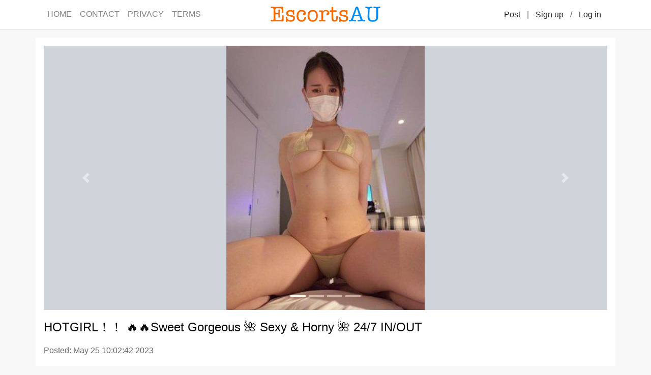

--- FILE ---
content_type: text/html;charset=UTF-8
request_url: https://australiaescortspage.com/hobartauescorts/78657a9cfa8f11ed96e1901b0eec1e7b
body_size: 2736
content:
<!doctype html>
<html lang="en">

<head>
  <head>
  
    <!-- Global site tag (gtag.js) - Google Analytics -->
    <script async src="https://www.googletagmanager.com/gtag/js?id=G-F40R3HWSXP"></script>
    <script>
      window.dataLayer = window.dataLayer || [];
      function gtag(){dataLayer.push(arguments);}
      gtag('js', new Date());

      gtag('config', 'G-F40R3HWSXP');
    </script>
    <meta http-equiv="X-UA-Compatible" content="IE=edge">
    <meta name="viewport" content="width=device-width, initial-scale=1, maximum-scale=1, user-scalable=0">
    <meta http-equiv="Content-Type" content="text/html; charset=UTF-8" />
    
    
      <title>AustraliaEscortsPage - HOTGIRL！！ 🔥🔥Sweet Gorgeous 🌺 Sexy &amp; Horny 🌺 24/7 IN/OUT</title>
      <meta name="description" content="HOTGIRL！！ 🔥🔥Sweet Gorgeous 🌺 Sexy &amp; Horny 🌺 24/7 IN/OUT">
    
    <link rel="icon" href="/themes/ap/images/favicon.png">
    <link rel="stylesheet" type="text/css" href="/libs/normalize.css">
    <link rel="stylesheet" type="text/css" href="/libs/bootstrap/css/bootstrap.min.css">
    <link rel="stylesheet" type="text/css" href="/themes/ap/css/common.css">
  
</head>
  <link rel="stylesheet" type="text/css" href="/themes/ap/css/post-detail.css">
</head>

<body>
  
    <nav class="header navbar navbar-expand-lg navbar-light bg-white border-bottom">
      <div class="container">
        <a class="navbar-brand bg-white" href="/"><img class="logo" src="/themes/ap/images/logo.png"></a>
        <button class="navbar-toggler" type="button" data-toggle="collapse" data-target="#navbarSupportedContent" aria-controls="navbarSupportedContent" aria-expanded="false" aria-label="Toggle navigation">
          <span class="navbar-toggler-icon"></span>
        </button>
        <div class="collapse navbar-collapse" id="navbarSupportedContent">
          <ul class="navbar-nav mr-auto">
            <li class="nav-item">
              <a class="nav-link" href="/">HOME</a>
            </li>
            <li class="nav-item">
              <a class="nav-link" href="/contact">CONTACT</a>
            </li>
            <li class="nav-item">
              <a class="nav-link" href="/privacy">PRIVACY</a>
            </li>
            <li class="nav-item">
              <a class="nav-link" href="/terms">TERMS</a>
            </li>
          </ul>
          
          <a class="btn btn-text my-2 my-sm-0" type="submit" href="/setting/ad/post/f253b1ee-9df8-11ea-9113-5f711c3acb4f">Post</a>|<!--
       --><a class="btn btn-text" href="/signup" title="Sign up">Sign up</a> / <a class="btn btn-text" href="/login" title="Log in">Log in</a><!-- 
       -->
        </div>
      </div>
    </nav>
    
  
  <body>
  <div class="container bg-white p-3 my-3">
    <div id="carouselIndicators" class="carousel slide" data-ride="carousel">
      <ol class="carousel-indicators">
        <li data-target="#carouselIndicators" data-slide-to="0" class="active"></li>
        <li data-target="#carouselIndicators" data-slide-to="1"></li>
        <li data-target="#carouselIndicators" data-slide-to="2"></li>
        <li data-target="#carouselIndicators" data-slide-to="3"></li>
        
      </ol>
      <div class="carousel-inner">
        
        <div class="carousel-item active" style="background-image:url(/file/download/22f71bf48a3911ed86c7901b0eec1e7b.jpg)">
          <img src="/file/download/22f71bf48a3911ed86c7901b0eec1e7b.jpg" alt="HOTGIRL！！ 🔥🔥Sweet Gorgeous 🌺 Sexy &amp; Horny 🌺 24/7 IN/OUT" title="HOTGIRL！！ 🔥🔥Sweet Gorgeous 🌺 Sexy &amp; Horny 🌺 24/7 IN/OUT">
        </div>
        <div class="carousel-item" style="background-image:url(/file/download/22faea048a3911ed86c7901b0eec1e7b.jpg)">
          <img src="/file/download/22faea048a3911ed86c7901b0eec1e7b.jpg" alt="HOTGIRL！！ 🔥🔥Sweet Gorgeous 🌺 Sexy &amp; Horny 🌺 24/7 IN/OUT" title="HOTGIRL！！ 🔥🔥Sweet Gorgeous 🌺 Sexy &amp; Horny 🌺 24/7 IN/OUT">
        </div>
        <div class="carousel-item" style="background-image:url(/file/download/22fe516c8a3911ed86c7901b0eec1e7b.jpg)">
          <img src="/file/download/22fe516c8a3911ed86c7901b0eec1e7b.jpg" alt="HOTGIRL！！ 🔥🔥Sweet Gorgeous 🌺 Sexy &amp; Horny 🌺 24/7 IN/OUT" title="HOTGIRL！！ 🔥🔥Sweet Gorgeous 🌺 Sexy &amp; Horny 🌺 24/7 IN/OUT">
        </div>
        <div class="carousel-item" style="background-image:url(/file/download/23019bec8a3911ed86c7901b0eec1e7b.jpg)">
          <img src="/file/download/23019bec8a3911ed86c7901b0eec1e7b.jpg" alt="HOTGIRL！！ 🔥🔥Sweet Gorgeous 🌺 Sexy &amp; Horny 🌺 24/7 IN/OUT" title="HOTGIRL！！ 🔥🔥Sweet Gorgeous 🌺 Sexy &amp; Horny 🌺 24/7 IN/OUT">
        </div>
      </div>
      
        <a class="carousel-control-prev" href="#carouselIndicators" role="button" data-slide="prev">
          <span class="carousel-control-prev-icon" aria-hidden="true"></span>
          <span class="sr-only">Previous</span>
        </a>
        <a class="carousel-control-next" href="#carouselIndicators" role="button" data-slide="next">
          <span class="carousel-control-next-icon" aria-hidden="true"></span>
          <span class="sr-only">Next</span>
        </a>
      
    </div>
    <h1>HOTGIRL！！ 🔥🔥Sweet Gorgeous 🌺 Sexy &amp; Horny 🌺 24/7 IN/OUT</h1>
    <p class="post-date">Posted: May 25 10:02:42 2023</p>
    <p class="post-content">Hi Guys<br>&nbsp;<br>I&rsquo;m a beautiful lady With a killer body and breasts to die for.<br>&nbsp;<br>I am known to be quite passionate and seductive, but also have a sweet, shy side to me at the same time.&nbsp;<br>&nbsp;<br>I am good natured, well mannered, and love to have fun.<br>&nbsp;<br>When you need to remove the stress of the day, I have a lot of energy and will comfort you to the utmost. Let me spoil you during our sessions.<br>&nbsp;<br>You will definitely enjoy your time with me. You&rsquo;ll find me to be sweet, funny and seductive behind closed doors.<br>&nbsp;<br>Our time will be completely private, un-rushed and confidential. I cannot wait!<br>&nbsp;<br>Let me be your dream girl and invite you to an erotic journey here with me.<br>&nbsp;<br>See you soon xx<br>&nbsp;<br>For some favorites, don&#39;t be shy and ask.<br>&nbsp;<br>&nbsp;<br>📱&nbsp;0451 655 269 Timber<br>&nbsp;<br>Gender: Female<br>Height: -</p>
    <h2 class="post-detail">Details</h2>
    <p>Location: Hobart, TAS</p>
    <p>Age: 21</p>
    <p>Phone: <a href="tel:0451 655 269">0451 655 269</a></p>
  </div>
  <script>
    if(document.getElementById('video')){
      document.getElementById('video').addEventListener('play', pauseCarousel, false);
      document.getElementById('video').addEventListener('pause', playCarousel, false);
      document.getElementById('video').addEventListener('ended', playCarousel, false);
    }
    function pauseCarousel(e) {
      $('.carousel').carousel('pause');
    }
    function playCarousel(e) {
      $('.carousel').carousel()
    }
  </script>
<script defer src="https://static.cloudflareinsights.com/beacon.min.js/vcd15cbe7772f49c399c6a5babf22c1241717689176015" integrity="sha512-ZpsOmlRQV6y907TI0dKBHq9Md29nnaEIPlkf84rnaERnq6zvWvPUqr2ft8M1aS28oN72PdrCzSjY4U6VaAw1EQ==" data-cf-beacon='{"version":"2024.11.0","token":"a7d44098b40a4b04a404085472e6209a","r":1,"server_timing":{"name":{"cfCacheStatus":true,"cfEdge":true,"cfExtPri":true,"cfL4":true,"cfOrigin":true,"cfSpeedBrain":true},"location_startswith":null}}' crossorigin="anonymous"></script>
</body>
  
    <div class="friendly-url bg-secondary text-center p-3"><a href="https://hobartau.assortlist.com/escorts" target="_blank">AssortList</a> |
<a href="https://au.escortsaffair.com/hobart" target="_blank"> EscortsAffair</a> | <a href="https://au.marsillpost.com/hobartescorts" target="_blank">MarsillPost</a> | 
<a href="https://www.worldescortshub.com/au/hobartauescorts" target="_blank">WorldEscortsHub</a> | 
<a href="https://www.worldescortspage.com/au/hobartauescorts" target="_blank">WorldEscortsPage</a> | 
<a href="https://www.aussietopescorts.com/hobartescorts" target="_blank"> AussieTopEscorts</a> | 
<a href="https://www.scarletamour.com/au/hobart" target="_blank">ScarletAmour</a> | 
<a href="https://www.australiaescortslist.com/hobartescorts" target="_blank">AustraliaEscortsList</a> | 
<a href="https://www.australiaescortsmap.com/hobartescorts" target="_blank">AustraliaEscortsMap</a> | 
<a href="https://www.australiaescortshub.com/hobartauescorts" target="_blank">AustraliaEscortsHub</a> |</div>
    <footer>
      <div class="container">&copy; 2021-2026 by AustraliaEscortsPage and All rights reserved.</div>
    </footer>
    <script src="/libs/jquery-3.5.1.min.js"></script>
    <script src="/libs/bootstrap/js/bootstrap.min.js"></script>
  
</body>

</html>

--- FILE ---
content_type: text/css
request_url: https://australiaescortspage.com/themes/ap/css/common.css
body_size: 751
content:
html,
body {
  font-family: arial, helvetica, helv, swiss, sans, "sans-serif";
  color: #666666;
  background-color: #f8f8f8;
}

.navbar-brand {
  position: absolute;
  left: 50%;
  margin-left: -108px;
  top: 6px;
  z-index: 1;
}

.logo {
  max-height: 30px;
}

.header .nav-link {
  color: #666666;
  border-bottom: 1px solid transparent;
}

.header .nav-link:hover {
  color: #303030;
  border-color: #f66800;
}

.banner {
  width: 100%;
  max-width: 1140px;
  display: block;
  margin: 0 auto;
}

.city-choice {
  color: #303030;
}

.city-choice h2 {
  font-size: 24px;
}

.city-choice nav {
  display: flex;
  flex-wrap: wrap;
}

.city-choice .nav-link {
  flex: 1 1 140px;
  font-size: 20px;
  color: #303030;
  text-align: center;
  line-height: 45px;
  text-decoration: none;
  white-space: nowrap;
}

.city-choice .nav-link.active,
.city-choice .nav-link:hover {
  color: #f66800;
  border-color: #f66800!important;
}

@media(min-width: 1200px) {
  .city-choice .nav-link:last-child {
    flex: 0 0 150px;
  }
}

/*about*/
.about-company {
  font-size: 14px;
  color: #343434;
}

.about-company h2 {
  font-size: 30px;
}

.friendly-url {
  word-break: break-word;
}

.friendly-url a{
  color: #fff;
}

footer {
  background-color: #303030;
  color: #fff;
  font-size: 16px;
  height: 95px;
  line-height: 95px;
}

/*Pagination*/
.pagination {
  justify-content: center;
  align-items: center;
}

.pagination li {
  margin: 0 10px;
  text-align: center;
  line-height: 36px;
}

.pagination a {
  display: block;
  text-decoration: none;
  color: #000;
}

.pagination__button {
  width: 40px;
  height: 40px;
  border: solid 2px #ebebeb;
  border-radius: 20px;
}

.pagination__button:hover {
  background-color: #f7f8ff;
  border-color: #999999;
}

.pagination__button.active {
  background-color: #f7f8ff;
  border-color: #20233d;
}

.pagination__button a {
  color: #979797;
}

.pagination__button:hover a {
  color: #323232;
}

.pagination__button.active a {
  color: #000;
}

.static-content h1 {
    font-size: 20px
}

.static-content h2 {
    font-size: 1rem;
    font-weight: 700
}

.static-content p {
    margin-bottom: .5rem
}